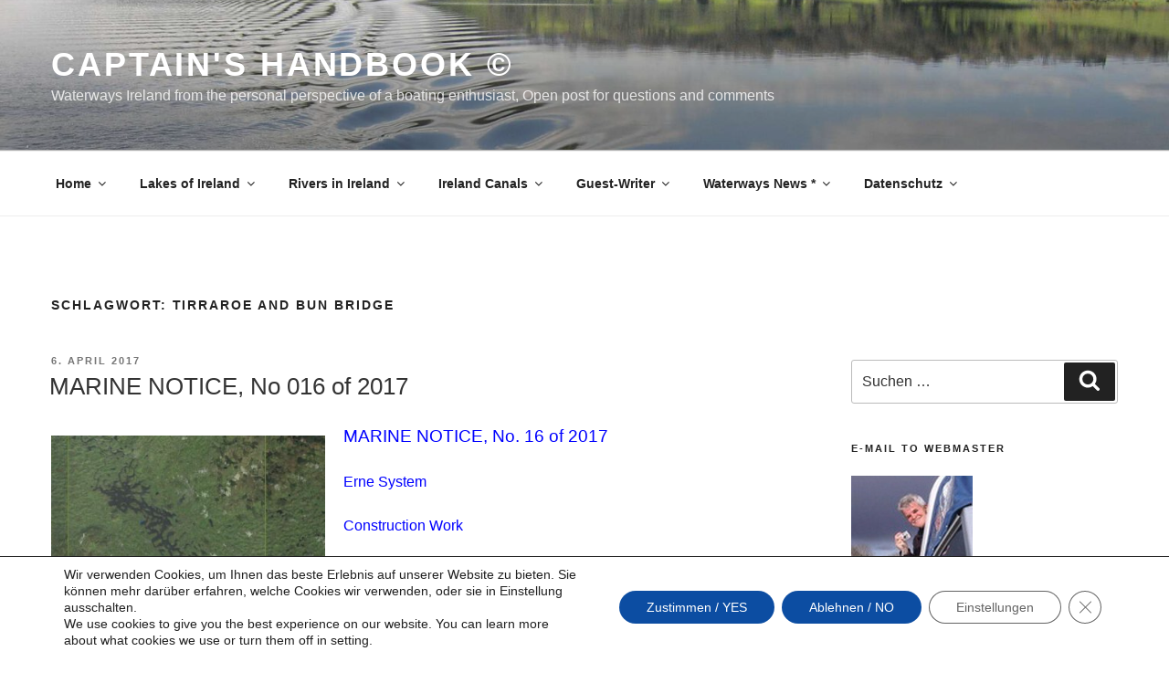

--- FILE ---
content_type: image/svg+xml
request_url: https://kapitaens-handbuch.com/wp-content/plugins/weather-in-any-city-widget/resources/icons/ui-icons/sunset.svg
body_size: 635
content:
<?xml version="1.0" encoding="utf-8"?>
<!-- Generator: Adobe Illustrator 23.0.3, SVG Export Plug-In . SVG Version: 6.00 Build 0)  -->
<svg version="1.1" id="Icons" xmlns="http://www.w3.org/2000/svg" xmlns:xlink="http://www.w3.org/1999/xlink" x="0px" y="0px"
	 viewBox="0 0 32 32" style="enable-background:new 0 0 32 32;" xml:space="preserve">
<style type="text/css">
	.st0{fill:#000000;}
</style>
<path class="st0" d="M16,4C7.2,4,0,11.2,0,20c0,2.4,0.6,4.6,1.6,6.8c0.2,0.8,1,1.2,1.8,1.2h25.2c0.8,0,1.4-0.4,1.8-1.2
	c1-2.2,1.6-4.4,1.6-6.8C32,11.2,24.8,4,16,4z M23.4,19.4l-6,6c-0.2,0.2-0.4,0.4-0.6,0.4C16.6,26,16.2,26,16,26s-0.6,0-0.8-0.2
	s-0.4-0.2-0.6-0.4l-6-6c-0.8-0.8-0.8-2,0-2.8s2-0.8,2.8,0l2.6,2.6V10c0-1.2,0.8-2,2-2s2,0.8,2,2v9.2l2.6-2.6c0.8-0.8,2-0.8,2.8,0
	C24.2,17.4,24.2,18.6,23.4,19.4z"/>
</svg>
